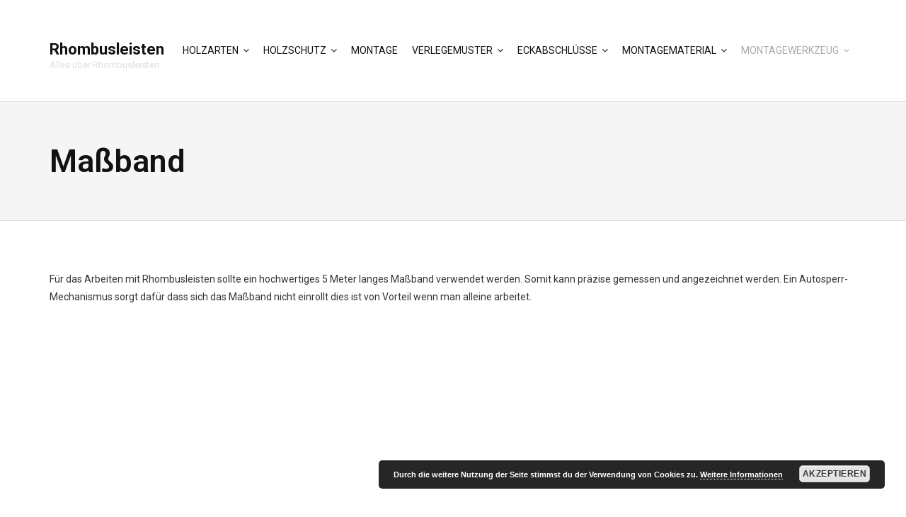

--- FILE ---
content_type: text/html; charset=UTF-8
request_url: https://rhombusleisten-montage.de/index.php/massband/
body_size: 14559
content:
<!DOCTYPE html>

<html dir="ltr" lang="de"
	prefix="og: https://ogp.me/ns#" >
<head>
<meta charset="UTF-8" />
<meta name="viewport" content="width=device-width" />
<link rel="profile" href="//gmpg.org/xfn/11" />
<link rel="pingback" href="https://rhombusleisten-montage.de/xmlrpc.php" />


		<!-- All in One SEO 4.2.3.1 -->
		<meta name="robots" content="max-image-preview:large" />
		<link rel="canonical" href="https://rhombusleisten-montage.de/index.php/massband/" />
		<meta name="generator" content="All in One SEO (AIOSEO) 4.2.3.1 " />
		<meta property="og:locale" content="de_DE" />
		<meta property="og:site_name" content="Rhombusleisten | Alles über Rhombusleisten" />
		<meta property="og:type" content="article" />
		<meta property="og:title" content="Maßband | Rhombusleisten" />
		<meta property="og:url" content="https://rhombusleisten-montage.de/index.php/massband/" />
		<meta property="article:published_time" content="2018-07-25T09:37:35+00:00" />
		<meta property="article:modified_time" content="2019-03-20T15:53:27+00:00" />
		<meta name="twitter:card" content="summary_large_image" />
		<meta name="twitter:title" content="Maßband | Rhombusleisten" />
		<script type="application/ld+json" class="aioseo-schema">
			{"@context":"https:\/\/schema.org","@graph":[{"@type":"WebSite","@id":"https:\/\/rhombusleisten-montage.de\/#website","url":"https:\/\/rhombusleisten-montage.de\/","name":"Rhombusleisten","description":"Alles \u00fcber Rhombusleisten","inLanguage":"de-DE","publisher":{"@id":"https:\/\/rhombusleisten-montage.de\/#organization"}},{"@type":"Organization","@id":"https:\/\/rhombusleisten-montage.de\/#organization","name":"Rhombusleisten","url":"https:\/\/rhombusleisten-montage.de\/"},{"@type":"BreadcrumbList","@id":"https:\/\/rhombusleisten-montage.de\/index.php\/massband\/#breadcrumblist","itemListElement":[{"@type":"ListItem","@id":"https:\/\/rhombusleisten-montage.de\/#listItem","position":1,"item":{"@type":"WebPage","@id":"https:\/\/rhombusleisten-montage.de\/","name":"Home","description":"Alles \u00fcber Rhombusleisten","url":"https:\/\/rhombusleisten-montage.de\/"},"nextItem":"https:\/\/rhombusleisten-montage.de\/index.php\/massband\/#listItem"},{"@type":"ListItem","@id":"https:\/\/rhombusleisten-montage.de\/index.php\/massband\/#listItem","position":2,"item":{"@type":"WebPage","@id":"https:\/\/rhombusleisten-montage.de\/index.php\/massband\/","name":"Ma\u00dfband","url":"https:\/\/rhombusleisten-montage.de\/index.php\/massband\/"},"previousItem":"https:\/\/rhombusleisten-montage.de\/#listItem"}]},{"@type":"WebPage","@id":"https:\/\/rhombusleisten-montage.de\/index.php\/massband\/#webpage","url":"https:\/\/rhombusleisten-montage.de\/index.php\/massband\/","name":"Ma\u00dfband | Rhombusleisten","inLanguage":"de-DE","isPartOf":{"@id":"https:\/\/rhombusleisten-montage.de\/#website"},"breadcrumb":{"@id":"https:\/\/rhombusleisten-montage.de\/index.php\/massband\/#breadcrumblist"},"datePublished":"2018-07-25T09:37:35+00:00","dateModified":"2019-03-20T15:53:27+00:00"}]}
		</script>
		<!-- All in One SEO -->


	<!-- This site is optimized with the Yoast SEO plugin v19.3 - https://yoast.com/wordpress/plugins/seo/ -->
	<title>Maßband | Rhombusleisten</title>
	<link rel="canonical" href="https://rhombusleisten-montage.de/index.php/massband/" />
	<meta property="og:locale" content="de_DE" />
	<meta property="og:type" content="article" />
	<meta property="og:title" content="Maßband - Rhombusleisten" />
	<meta property="og:description" content="Für das Arbeiten mit Rhombusleisten sollte ein hochwertiges 5 Meter langes Maßband verwendet werden. Somit kann präzise gemessen und angezeichnet werden. Ein Autosperr- Mechanismus sorgt dafür dass sich das Maßband nicht einrollt dies ist von Vorteil wenn man alleine arbeitet." />
	<meta property="og:url" content="https://rhombusleisten-montage.de/index.php/massband/" />
	<meta property="og:site_name" content="Rhombusleisten" />
	<meta property="article:modified_time" content="2019-03-20T15:53:27+00:00" />
	<meta name="twitter:card" content="summary_large_image" />
	<script type="application/ld+json" class="yoast-schema-graph">{"@context":"https://schema.org","@graph":[{"@type":"WebSite","@id":"https://rhombusleisten-montage.de/#website","url":"https://rhombusleisten-montage.de/","name":"Rhombusleisten","description":"Alles über Rhombusleisten","potentialAction":[{"@type":"SearchAction","target":{"@type":"EntryPoint","urlTemplate":"https://rhombusleisten-montage.de/?s={search_term_string}"},"query-input":"required name=search_term_string"}],"inLanguage":"de"},{"@type":"WebPage","@id":"https://rhombusleisten-montage.de/index.php/massband/","url":"https://rhombusleisten-montage.de/index.php/massband/","name":"Maßband - Rhombusleisten","isPartOf":{"@id":"https://rhombusleisten-montage.de/#website"},"datePublished":"2018-07-25T09:37:35+00:00","dateModified":"2019-03-20T15:53:27+00:00","breadcrumb":{"@id":"https://rhombusleisten-montage.de/index.php/massband/#breadcrumb"},"inLanguage":"de","potentialAction":[{"@type":"ReadAction","target":["https://rhombusleisten-montage.de/index.php/massband/"]}]},{"@type":"BreadcrumbList","@id":"https://rhombusleisten-montage.de/index.php/massband/#breadcrumb","itemListElement":[{"@type":"ListItem","position":1,"name":"Startseite","item":"https://rhombusleisten-montage.de/"},{"@type":"ListItem","position":2,"name":"Maßband"}]}]}</script>
	<!-- / Yoast SEO plugin. -->


<link rel='dns-prefetch' href='//fonts.googleapis.com' />
<link rel="alternate" type="application/rss+xml" title="Rhombusleisten &raquo; Feed" href="https://rhombusleisten-montage.de/index.php/feed/" />
<link rel="alternate" type="application/rss+xml" title="Rhombusleisten &raquo; Kommentar-Feed" href="https://rhombusleisten-montage.de/index.php/comments/feed/" />
		<!-- This site uses the Google Analytics by MonsterInsights plugin v8.10.0 - Using Analytics tracking - https://www.monsterinsights.com/ -->
							<script
				src="//www.googletagmanager.com/gtag/js?id=UA-86039755-3"  data-cfasync="false" data-wpfc-render="false" type="text/javascript" async></script>
			<script data-cfasync="false" data-wpfc-render="false" type="text/javascript">
				var mi_version = '8.10.0';
				var mi_track_user = true;
				var mi_no_track_reason = '';
				
								var disableStrs = [
															'ga-disable-UA-86039755-3',
									];

				/* Function to detect opted out users */
				function __gtagTrackerIsOptedOut() {
					for (var index = 0; index < disableStrs.length; index++) {
						if (document.cookie.indexOf(disableStrs[index] + '=true') > -1) {
							return true;
						}
					}

					return false;
				}

				/* Disable tracking if the opt-out cookie exists. */
				if (__gtagTrackerIsOptedOut()) {
					for (var index = 0; index < disableStrs.length; index++) {
						window[disableStrs[index]] = true;
					}
				}

				/* Opt-out function */
				function __gtagTrackerOptout() {
					for (var index = 0; index < disableStrs.length; index++) {
						document.cookie = disableStrs[index] + '=true; expires=Thu, 31 Dec 2099 23:59:59 UTC; path=/';
						window[disableStrs[index]] = true;
					}
				}

				if ('undefined' === typeof gaOptout) {
					function gaOptout() {
						__gtagTrackerOptout();
					}
				}
								window.dataLayer = window.dataLayer || [];

				window.MonsterInsightsDualTracker = {
					helpers: {},
					trackers: {},
				};
				if (mi_track_user) {
					function __gtagDataLayer() {
						dataLayer.push(arguments);
					}

					function __gtagTracker(type, name, parameters) {
						if (!parameters) {
							parameters = {};
						}

						if (parameters.send_to) {
							__gtagDataLayer.apply(null, arguments);
							return;
						}

						if (type === 'event') {
							
														parameters.send_to = monsterinsights_frontend.ua;
							__gtagDataLayer(type, name, parameters);
													} else {
							__gtagDataLayer.apply(null, arguments);
						}
					}

					__gtagTracker('js', new Date());
					__gtagTracker('set', {
						'developer_id.dZGIzZG': true,
											});
															__gtagTracker('config', 'UA-86039755-3', {"forceSSL":"true"} );
										window.gtag = __gtagTracker;										(function () {
						/* https://developers.google.com/analytics/devguides/collection/analyticsjs/ */
						/* ga and __gaTracker compatibility shim. */
						var noopfn = function () {
							return null;
						};
						var newtracker = function () {
							return new Tracker();
						};
						var Tracker = function () {
							return null;
						};
						var p = Tracker.prototype;
						p.get = noopfn;
						p.set = noopfn;
						p.send = function () {
							var args = Array.prototype.slice.call(arguments);
							args.unshift('send');
							__gaTracker.apply(null, args);
						};
						var __gaTracker = function () {
							var len = arguments.length;
							if (len === 0) {
								return;
							}
							var f = arguments[len - 1];
							if (typeof f !== 'object' || f === null || typeof f.hitCallback !== 'function') {
								if ('send' === arguments[0]) {
									var hitConverted, hitObject = false, action;
									if ('event' === arguments[1]) {
										if ('undefined' !== typeof arguments[3]) {
											hitObject = {
												'eventAction': arguments[3],
												'eventCategory': arguments[2],
												'eventLabel': arguments[4],
												'value': arguments[5] ? arguments[5] : 1,
											}
										}
									}
									if ('pageview' === arguments[1]) {
										if ('undefined' !== typeof arguments[2]) {
											hitObject = {
												'eventAction': 'page_view',
												'page_path': arguments[2],
											}
										}
									}
									if (typeof arguments[2] === 'object') {
										hitObject = arguments[2];
									}
									if (typeof arguments[5] === 'object') {
										Object.assign(hitObject, arguments[5]);
									}
									if ('undefined' !== typeof arguments[1].hitType) {
										hitObject = arguments[1];
										if ('pageview' === hitObject.hitType) {
											hitObject.eventAction = 'page_view';
										}
									}
									if (hitObject) {
										action = 'timing' === arguments[1].hitType ? 'timing_complete' : hitObject.eventAction;
										hitConverted = mapArgs(hitObject);
										__gtagTracker('event', action, hitConverted);
									}
								}
								return;
							}

							function mapArgs(args) {
								var arg, hit = {};
								var gaMap = {
									'eventCategory': 'event_category',
									'eventAction': 'event_action',
									'eventLabel': 'event_label',
									'eventValue': 'event_value',
									'nonInteraction': 'non_interaction',
									'timingCategory': 'event_category',
									'timingVar': 'name',
									'timingValue': 'value',
									'timingLabel': 'event_label',
									'page': 'page_path',
									'location': 'page_location',
									'title': 'page_title',
								};
								for (arg in args) {
																		if (!(!args.hasOwnProperty(arg) || !gaMap.hasOwnProperty(arg))) {
										hit[gaMap[arg]] = args[arg];
									} else {
										hit[arg] = args[arg];
									}
								}
								return hit;
							}

							try {
								f.hitCallback();
							} catch (ex) {
							}
						};
						__gaTracker.create = newtracker;
						__gaTracker.getByName = newtracker;
						__gaTracker.getAll = function () {
							return [];
						};
						__gaTracker.remove = noopfn;
						__gaTracker.loaded = true;
						window['__gaTracker'] = __gaTracker;
					})();
									} else {
										console.log("");
					(function () {
						function __gtagTracker() {
							return null;
						}

						window['__gtagTracker'] = __gtagTracker;
						window['gtag'] = __gtagTracker;
					})();
									}
			</script>
				<!-- / Google Analytics by MonsterInsights -->
		<script type="text/javascript">
/* <![CDATA[ */
window._wpemojiSettings = {"baseUrl":"https:\/\/s.w.org\/images\/core\/emoji\/14.0.0\/72x72\/","ext":".png","svgUrl":"https:\/\/s.w.org\/images\/core\/emoji\/14.0.0\/svg\/","svgExt":".svg","source":{"concatemoji":"https:\/\/rhombusleisten-montage.de\/wp-includes\/js\/wp-emoji-release.min.js?ver=6.4.7"}};
/*! This file is auto-generated */
!function(i,n){var o,s,e;function c(e){try{var t={supportTests:e,timestamp:(new Date).valueOf()};sessionStorage.setItem(o,JSON.stringify(t))}catch(e){}}function p(e,t,n){e.clearRect(0,0,e.canvas.width,e.canvas.height),e.fillText(t,0,0);var t=new Uint32Array(e.getImageData(0,0,e.canvas.width,e.canvas.height).data),r=(e.clearRect(0,0,e.canvas.width,e.canvas.height),e.fillText(n,0,0),new Uint32Array(e.getImageData(0,0,e.canvas.width,e.canvas.height).data));return t.every(function(e,t){return e===r[t]})}function u(e,t,n){switch(t){case"flag":return n(e,"\ud83c\udff3\ufe0f\u200d\u26a7\ufe0f","\ud83c\udff3\ufe0f\u200b\u26a7\ufe0f")?!1:!n(e,"\ud83c\uddfa\ud83c\uddf3","\ud83c\uddfa\u200b\ud83c\uddf3")&&!n(e,"\ud83c\udff4\udb40\udc67\udb40\udc62\udb40\udc65\udb40\udc6e\udb40\udc67\udb40\udc7f","\ud83c\udff4\u200b\udb40\udc67\u200b\udb40\udc62\u200b\udb40\udc65\u200b\udb40\udc6e\u200b\udb40\udc67\u200b\udb40\udc7f");case"emoji":return!n(e,"\ud83e\udef1\ud83c\udffb\u200d\ud83e\udef2\ud83c\udfff","\ud83e\udef1\ud83c\udffb\u200b\ud83e\udef2\ud83c\udfff")}return!1}function f(e,t,n){var r="undefined"!=typeof WorkerGlobalScope&&self instanceof WorkerGlobalScope?new OffscreenCanvas(300,150):i.createElement("canvas"),a=r.getContext("2d",{willReadFrequently:!0}),o=(a.textBaseline="top",a.font="600 32px Arial",{});return e.forEach(function(e){o[e]=t(a,e,n)}),o}function t(e){var t=i.createElement("script");t.src=e,t.defer=!0,i.head.appendChild(t)}"undefined"!=typeof Promise&&(o="wpEmojiSettingsSupports",s=["flag","emoji"],n.supports={everything:!0,everythingExceptFlag:!0},e=new Promise(function(e){i.addEventListener("DOMContentLoaded",e,{once:!0})}),new Promise(function(t){var n=function(){try{var e=JSON.parse(sessionStorage.getItem(o));if("object"==typeof e&&"number"==typeof e.timestamp&&(new Date).valueOf()<e.timestamp+604800&&"object"==typeof e.supportTests)return e.supportTests}catch(e){}return null}();if(!n){if("undefined"!=typeof Worker&&"undefined"!=typeof OffscreenCanvas&&"undefined"!=typeof URL&&URL.createObjectURL&&"undefined"!=typeof Blob)try{var e="postMessage("+f.toString()+"("+[JSON.stringify(s),u.toString(),p.toString()].join(",")+"));",r=new Blob([e],{type:"text/javascript"}),a=new Worker(URL.createObjectURL(r),{name:"wpTestEmojiSupports"});return void(a.onmessage=function(e){c(n=e.data),a.terminate(),t(n)})}catch(e){}c(n=f(s,u,p))}t(n)}).then(function(e){for(var t in e)n.supports[t]=e[t],n.supports.everything=n.supports.everything&&n.supports[t],"flag"!==t&&(n.supports.everythingExceptFlag=n.supports.everythingExceptFlag&&n.supports[t]);n.supports.everythingExceptFlag=n.supports.everythingExceptFlag&&!n.supports.flag,n.DOMReady=!1,n.readyCallback=function(){n.DOMReady=!0}}).then(function(){return e}).then(function(){var e;n.supports.everything||(n.readyCallback(),(e=n.source||{}).concatemoji?t(e.concatemoji):e.wpemoji&&e.twemoji&&(t(e.twemoji),t(e.wpemoji)))}))}((window,document),window._wpemojiSettings);
/* ]]> */
</script>
<style id='wp-emoji-styles-inline-css' type='text/css'>

	img.wp-smiley, img.emoji {
		display: inline !important;
		border: none !important;
		box-shadow: none !important;
		height: 1em !important;
		width: 1em !important;
		margin: 0 0.07em !important;
		vertical-align: -0.1em !important;
		background: none !important;
		padding: 0 !important;
	}
</style>
<link rel='stylesheet' id='wp-block-library-css' href='https://rhombusleisten-montage.de/wp-includes/css/dist/block-library/style.min.css?ver=6.4.7' type='text/css' media='all' />
<style id='classic-theme-styles-inline-css' type='text/css'>
/*! This file is auto-generated */
.wp-block-button__link{color:#fff;background-color:#32373c;border-radius:9999px;box-shadow:none;text-decoration:none;padding:calc(.667em + 2px) calc(1.333em + 2px);font-size:1.125em}.wp-block-file__button{background:#32373c;color:#fff;text-decoration:none}
</style>
<style id='global-styles-inline-css' type='text/css'>
body{--wp--preset--color--black: #000000;--wp--preset--color--cyan-bluish-gray: #abb8c3;--wp--preset--color--white: #ffffff;--wp--preset--color--pale-pink: #f78da7;--wp--preset--color--vivid-red: #cf2e2e;--wp--preset--color--luminous-vivid-orange: #ff6900;--wp--preset--color--luminous-vivid-amber: #fcb900;--wp--preset--color--light-green-cyan: #7bdcb5;--wp--preset--color--vivid-green-cyan: #00d084;--wp--preset--color--pale-cyan-blue: #8ed1fc;--wp--preset--color--vivid-cyan-blue: #0693e3;--wp--preset--color--vivid-purple: #9b51e0;--wp--preset--gradient--vivid-cyan-blue-to-vivid-purple: linear-gradient(135deg,rgba(6,147,227,1) 0%,rgb(155,81,224) 100%);--wp--preset--gradient--light-green-cyan-to-vivid-green-cyan: linear-gradient(135deg,rgb(122,220,180) 0%,rgb(0,208,130) 100%);--wp--preset--gradient--luminous-vivid-amber-to-luminous-vivid-orange: linear-gradient(135deg,rgba(252,185,0,1) 0%,rgba(255,105,0,1) 100%);--wp--preset--gradient--luminous-vivid-orange-to-vivid-red: linear-gradient(135deg,rgba(255,105,0,1) 0%,rgb(207,46,46) 100%);--wp--preset--gradient--very-light-gray-to-cyan-bluish-gray: linear-gradient(135deg,rgb(238,238,238) 0%,rgb(169,184,195) 100%);--wp--preset--gradient--cool-to-warm-spectrum: linear-gradient(135deg,rgb(74,234,220) 0%,rgb(151,120,209) 20%,rgb(207,42,186) 40%,rgb(238,44,130) 60%,rgb(251,105,98) 80%,rgb(254,248,76) 100%);--wp--preset--gradient--blush-light-purple: linear-gradient(135deg,rgb(255,206,236) 0%,rgb(152,150,240) 100%);--wp--preset--gradient--blush-bordeaux: linear-gradient(135deg,rgb(254,205,165) 0%,rgb(254,45,45) 50%,rgb(107,0,62) 100%);--wp--preset--gradient--luminous-dusk: linear-gradient(135deg,rgb(255,203,112) 0%,rgb(199,81,192) 50%,rgb(65,88,208) 100%);--wp--preset--gradient--pale-ocean: linear-gradient(135deg,rgb(255,245,203) 0%,rgb(182,227,212) 50%,rgb(51,167,181) 100%);--wp--preset--gradient--electric-grass: linear-gradient(135deg,rgb(202,248,128) 0%,rgb(113,206,126) 100%);--wp--preset--gradient--midnight: linear-gradient(135deg,rgb(2,3,129) 0%,rgb(40,116,252) 100%);--wp--preset--font-size--small: 13px;--wp--preset--font-size--medium: 20px;--wp--preset--font-size--large: 36px;--wp--preset--font-size--x-large: 42px;--wp--preset--spacing--20: 0.44rem;--wp--preset--spacing--30: 0.67rem;--wp--preset--spacing--40: 1rem;--wp--preset--spacing--50: 1.5rem;--wp--preset--spacing--60: 2.25rem;--wp--preset--spacing--70: 3.38rem;--wp--preset--spacing--80: 5.06rem;--wp--preset--shadow--natural: 6px 6px 9px rgba(0, 0, 0, 0.2);--wp--preset--shadow--deep: 12px 12px 50px rgba(0, 0, 0, 0.4);--wp--preset--shadow--sharp: 6px 6px 0px rgba(0, 0, 0, 0.2);--wp--preset--shadow--outlined: 6px 6px 0px -3px rgba(255, 255, 255, 1), 6px 6px rgba(0, 0, 0, 1);--wp--preset--shadow--crisp: 6px 6px 0px rgba(0, 0, 0, 1);}:where(.is-layout-flex){gap: 0.5em;}:where(.is-layout-grid){gap: 0.5em;}body .is-layout-flow > .alignleft{float: left;margin-inline-start: 0;margin-inline-end: 2em;}body .is-layout-flow > .alignright{float: right;margin-inline-start: 2em;margin-inline-end: 0;}body .is-layout-flow > .aligncenter{margin-left: auto !important;margin-right: auto !important;}body .is-layout-constrained > .alignleft{float: left;margin-inline-start: 0;margin-inline-end: 2em;}body .is-layout-constrained > .alignright{float: right;margin-inline-start: 2em;margin-inline-end: 0;}body .is-layout-constrained > .aligncenter{margin-left: auto !important;margin-right: auto !important;}body .is-layout-constrained > :where(:not(.alignleft):not(.alignright):not(.alignfull)){max-width: var(--wp--style--global--content-size);margin-left: auto !important;margin-right: auto !important;}body .is-layout-constrained > .alignwide{max-width: var(--wp--style--global--wide-size);}body .is-layout-flex{display: flex;}body .is-layout-flex{flex-wrap: wrap;align-items: center;}body .is-layout-flex > *{margin: 0;}body .is-layout-grid{display: grid;}body .is-layout-grid > *{margin: 0;}:where(.wp-block-columns.is-layout-flex){gap: 2em;}:where(.wp-block-columns.is-layout-grid){gap: 2em;}:where(.wp-block-post-template.is-layout-flex){gap: 1.25em;}:where(.wp-block-post-template.is-layout-grid){gap: 1.25em;}.has-black-color{color: var(--wp--preset--color--black) !important;}.has-cyan-bluish-gray-color{color: var(--wp--preset--color--cyan-bluish-gray) !important;}.has-white-color{color: var(--wp--preset--color--white) !important;}.has-pale-pink-color{color: var(--wp--preset--color--pale-pink) !important;}.has-vivid-red-color{color: var(--wp--preset--color--vivid-red) !important;}.has-luminous-vivid-orange-color{color: var(--wp--preset--color--luminous-vivid-orange) !important;}.has-luminous-vivid-amber-color{color: var(--wp--preset--color--luminous-vivid-amber) !important;}.has-light-green-cyan-color{color: var(--wp--preset--color--light-green-cyan) !important;}.has-vivid-green-cyan-color{color: var(--wp--preset--color--vivid-green-cyan) !important;}.has-pale-cyan-blue-color{color: var(--wp--preset--color--pale-cyan-blue) !important;}.has-vivid-cyan-blue-color{color: var(--wp--preset--color--vivid-cyan-blue) !important;}.has-vivid-purple-color{color: var(--wp--preset--color--vivid-purple) !important;}.has-black-background-color{background-color: var(--wp--preset--color--black) !important;}.has-cyan-bluish-gray-background-color{background-color: var(--wp--preset--color--cyan-bluish-gray) !important;}.has-white-background-color{background-color: var(--wp--preset--color--white) !important;}.has-pale-pink-background-color{background-color: var(--wp--preset--color--pale-pink) !important;}.has-vivid-red-background-color{background-color: var(--wp--preset--color--vivid-red) !important;}.has-luminous-vivid-orange-background-color{background-color: var(--wp--preset--color--luminous-vivid-orange) !important;}.has-luminous-vivid-amber-background-color{background-color: var(--wp--preset--color--luminous-vivid-amber) !important;}.has-light-green-cyan-background-color{background-color: var(--wp--preset--color--light-green-cyan) !important;}.has-vivid-green-cyan-background-color{background-color: var(--wp--preset--color--vivid-green-cyan) !important;}.has-pale-cyan-blue-background-color{background-color: var(--wp--preset--color--pale-cyan-blue) !important;}.has-vivid-cyan-blue-background-color{background-color: var(--wp--preset--color--vivid-cyan-blue) !important;}.has-vivid-purple-background-color{background-color: var(--wp--preset--color--vivid-purple) !important;}.has-black-border-color{border-color: var(--wp--preset--color--black) !important;}.has-cyan-bluish-gray-border-color{border-color: var(--wp--preset--color--cyan-bluish-gray) !important;}.has-white-border-color{border-color: var(--wp--preset--color--white) !important;}.has-pale-pink-border-color{border-color: var(--wp--preset--color--pale-pink) !important;}.has-vivid-red-border-color{border-color: var(--wp--preset--color--vivid-red) !important;}.has-luminous-vivid-orange-border-color{border-color: var(--wp--preset--color--luminous-vivid-orange) !important;}.has-luminous-vivid-amber-border-color{border-color: var(--wp--preset--color--luminous-vivid-amber) !important;}.has-light-green-cyan-border-color{border-color: var(--wp--preset--color--light-green-cyan) !important;}.has-vivid-green-cyan-border-color{border-color: var(--wp--preset--color--vivid-green-cyan) !important;}.has-pale-cyan-blue-border-color{border-color: var(--wp--preset--color--pale-cyan-blue) !important;}.has-vivid-cyan-blue-border-color{border-color: var(--wp--preset--color--vivid-cyan-blue) !important;}.has-vivid-purple-border-color{border-color: var(--wp--preset--color--vivid-purple) !important;}.has-vivid-cyan-blue-to-vivid-purple-gradient-background{background: var(--wp--preset--gradient--vivid-cyan-blue-to-vivid-purple) !important;}.has-light-green-cyan-to-vivid-green-cyan-gradient-background{background: var(--wp--preset--gradient--light-green-cyan-to-vivid-green-cyan) !important;}.has-luminous-vivid-amber-to-luminous-vivid-orange-gradient-background{background: var(--wp--preset--gradient--luminous-vivid-amber-to-luminous-vivid-orange) !important;}.has-luminous-vivid-orange-to-vivid-red-gradient-background{background: var(--wp--preset--gradient--luminous-vivid-orange-to-vivid-red) !important;}.has-very-light-gray-to-cyan-bluish-gray-gradient-background{background: var(--wp--preset--gradient--very-light-gray-to-cyan-bluish-gray) !important;}.has-cool-to-warm-spectrum-gradient-background{background: var(--wp--preset--gradient--cool-to-warm-spectrum) !important;}.has-blush-light-purple-gradient-background{background: var(--wp--preset--gradient--blush-light-purple) !important;}.has-blush-bordeaux-gradient-background{background: var(--wp--preset--gradient--blush-bordeaux) !important;}.has-luminous-dusk-gradient-background{background: var(--wp--preset--gradient--luminous-dusk) !important;}.has-pale-ocean-gradient-background{background: var(--wp--preset--gradient--pale-ocean) !important;}.has-electric-grass-gradient-background{background: var(--wp--preset--gradient--electric-grass) !important;}.has-midnight-gradient-background{background: var(--wp--preset--gradient--midnight) !important;}.has-small-font-size{font-size: var(--wp--preset--font-size--small) !important;}.has-medium-font-size{font-size: var(--wp--preset--font-size--medium) !important;}.has-large-font-size{font-size: var(--wp--preset--font-size--large) !important;}.has-x-large-font-size{font-size: var(--wp--preset--font-size--x-large) !important;}
.wp-block-navigation a:where(:not(.wp-element-button)){color: inherit;}
:where(.wp-block-post-template.is-layout-flex){gap: 1.25em;}:where(.wp-block-post-template.is-layout-grid){gap: 1.25em;}
:where(.wp-block-columns.is-layout-flex){gap: 2em;}:where(.wp-block-columns.is-layout-grid){gap: 2em;}
.wp-block-pullquote{font-size: 1.5em;line-height: 1.6;}
</style>
<link rel='stylesheet' id='rs-plugin-settings-css' href='https://rhombusleisten-montage.de/wp-content/plugins/revslider/public/assets/css/settings.css?ver=5.4.8' type='text/css' media='all' />
<style id='rs-plugin-settings-inline-css' type='text/css'>
#rs-demo-id {}
</style>
<link rel='stylesheet' id='siteorigin-panels-front-css' href='https://rhombusleisten-montage.de/wp-content/plugins/siteorigin-panels/css/front-flex.min.css?ver=2.16.17' type='text/css' media='all' />
<link rel='stylesheet' id='thinkup-bootstrap-css' href='https://rhombusleisten-montage.de/wp-content/themes/ryan/lib/extentions/bootstrap/css/bootstrap.min.css?ver=2.3.2' type='text/css' media='all' />
<link rel='stylesheet' id='thinkup-style-css' href='https://rhombusleisten-montage.de/wp-content/themes/ryan/style.css?ver=6.4.7' type='text/css' media='all' />
<link rel='stylesheet' id='ryan-thinkup-style-business-css' href='https://rhombusleisten-montage.de/wp-content/themes/ryan-business/style.css?ver=1.0.9' type='text/css' media='all' />
<link rel='stylesheet' id='thinkup-google-fonts-css' href='//fonts.googleapis.com/css?family=Roboto%3A300%2C400%2C600%2C700%7CRoboto+Condensed%3A300%2C400%2C600%2C700&#038;subset=latin%2Clatin-ext' type='text/css' media='all' />
<link rel='stylesheet' id='prettyPhoto-css' href='https://rhombusleisten-montage.de/wp-content/themes/ryan/lib/extentions/prettyPhoto/css/prettyPhoto.css?ver=3.1.6' type='text/css' media='all' />
<link rel='stylesheet' id='dashicons-css' href='https://rhombusleisten-montage.de/wp-includes/css/dashicons.min.css?ver=6.4.7' type='text/css' media='all' />
<link rel='stylesheet' id='font-awesome-css' href='https://rhombusleisten-montage.de/wp-content/themes/ryan/lib/extentions/font-awesome/css/font-awesome.min.css?ver=4.7.0' type='text/css' media='all' />
<link rel='stylesheet' id='thinkup-shortcodes-css' href='https://rhombusleisten-montage.de/wp-content/themes/ryan/styles/style-shortcodes.css?ver=1.5.0' type='text/css' media='all' />
<link rel='stylesheet' id='thinkup-responsive-css' href='https://rhombusleisten-montage.de/wp-content/themes/ryan/styles/style-responsive.css?ver=1.5.0' type='text/css' media='all' />
<script type="text/javascript" src="https://rhombusleisten-montage.de/wp-content/plugins/google-analytics-for-wordpress/assets/js/frontend-gtag.min.js?ver=8.10.0" id="monsterinsights-frontend-script-js"></script>
<script data-cfasync="false" data-wpfc-render="false" type="text/javascript" id='monsterinsights-frontend-script-js-extra'>/* <![CDATA[ */
var monsterinsights_frontend = {"js_events_tracking":"true","download_extensions":"doc,pdf,ppt,zip,xls,docx,pptx,xlsx","inbound_paths":"[]","home_url":"https:\/\/rhombusleisten-montage.de","hash_tracking":"false","ua":"UA-86039755-3","v4_id":""};/* ]]> */
</script>
<script type="text/javascript" src="https://rhombusleisten-montage.de/wp-includes/js/jquery/jquery.min.js?ver=3.7.1" id="jquery-core-js"></script>
<script type="text/javascript" src="https://rhombusleisten-montage.de/wp-includes/js/jquery/jquery-migrate.min.js?ver=3.4.1" id="jquery-migrate-js"></script>
<script type="text/javascript" src="https://rhombusleisten-montage.de/wp-content/plugins/revslider/public/assets/js/jquery.themepunch.tools.min.js?ver=5.4.8" id="tp-tools-js"></script>
<script type="text/javascript" src="https://rhombusleisten-montage.de/wp-content/plugins/revslider/public/assets/js/jquery.themepunch.revolution.min.js?ver=5.4.8" id="revmin-js"></script>
<link rel="https://api.w.org/" href="https://rhombusleisten-montage.de/index.php/wp-json/" /><link rel="alternate" type="application/json" href="https://rhombusleisten-montage.de/index.php/wp-json/wp/v2/pages/848" /><link rel="EditURI" type="application/rsd+xml" title="RSD" href="https://rhombusleisten-montage.de/xmlrpc.php?rsd" />
<meta name="generator" content="WordPress 6.4.7" />
<link rel='shortlink' href='https://rhombusleisten-montage.de/?p=848' />
<link rel="alternate" type="application/json+oembed" href="https://rhombusleisten-montage.de/index.php/wp-json/oembed/1.0/embed?url=https%3A%2F%2Frhombusleisten-montage.de%2Findex.php%2Fmassband%2F" />
<link rel="alternate" type="text/xml+oembed" href="https://rhombusleisten-montage.de/index.php/wp-json/oembed/1.0/embed?url=https%3A%2F%2Frhombusleisten-montage.de%2Findex.php%2Fmassband%2F&#038;format=xml" />
        <script type="text/javascript">
            (function () {
                window.lsow_fs = {can_use_premium_code: false};
            })();
        </script>
        <style type="text/css">.recentcomments a{display:inline !important;padding:0 !important;margin:0 !important;}</style><!-- All in one Favicon 4.7 --><link rel="icon" href="https://rhombusleisten-montage.de/wp-content/uploads/2018/07/favicon.png" type="image/png"/>
<meta name="generator" content="Powered by Slider Revolution 5.4.8 - responsive, Mobile-Friendly Slider Plugin for WordPress with comfortable drag and drop interface." />
                <style type="text/css" media="all"
                       id="siteorigin-panels-layouts-head">/* Layout 848 */ #pgc-848-0-0 , #pgc-848-1-0 { width:100%;width:calc(100% - ( 0 * 30px ) ) } #pg-848-0 , #pl-848 .so-panel { margin-bottom:30px } #pl-848 .so-panel:last-of-type { margin-bottom:0px } #pg-848-0> .panel-row-style { padding:70px 0px 0px 0px } #pg-848-0.panel-has-style > .panel-row-style, #pg-848-0.panel-no-style , #pg-848-1.panel-has-style > .panel-row-style, #pg-848-1.panel-no-style { -webkit-align-items:flex-start;align-items:flex-start } @media (max-width:780px){ #pg-848-0.panel-no-style, #pg-848-0.panel-has-style > .panel-row-style, #pg-848-0 , #pg-848-1.panel-no-style, #pg-848-1.panel-has-style > .panel-row-style, #pg-848-1 { -webkit-flex-direction:column;-ms-flex-direction:column;flex-direction:column } #pg-848-0 > .panel-grid-cell , #pg-848-0 > .panel-row-style > .panel-grid-cell , #pg-848-1 > .panel-grid-cell , #pg-848-1 > .panel-row-style > .panel-grid-cell { width:100%;margin-right:0 } #pl-848 .panel-grid-cell { padding:0 } #pl-848 .panel-grid .panel-grid-cell-empty { display:none } #pl-848 .panel-grid .panel-grid-cell-mobile-last { margin-bottom:0px }  } </style><link rel="icon" href="https://rhombusleisten-montage.de/wp-content/uploads/2018/07/favicon-1.png" sizes="32x32" />
<link rel="icon" href="https://rhombusleisten-montage.de/wp-content/uploads/2018/07/favicon-1.png" sizes="192x192" />
<link rel="apple-touch-icon" href="https://rhombusleisten-montage.de/wp-content/uploads/2018/07/favicon-1.png" />
<meta name="msapplication-TileImage" content="https://rhombusleisten-montage.de/wp-content/uploads/2018/07/favicon-1.png" />
<script type="text/javascript">function setREVStartSize(e){									
						try{ e.c=jQuery(e.c);var i=jQuery(window).width(),t=9999,r=0,n=0,l=0,f=0,s=0,h=0;
							if(e.responsiveLevels&&(jQuery.each(e.responsiveLevels,function(e,f){f>i&&(t=r=f,l=e),i>f&&f>r&&(r=f,n=e)}),t>r&&(l=n)),f=e.gridheight[l]||e.gridheight[0]||e.gridheight,s=e.gridwidth[l]||e.gridwidth[0]||e.gridwidth,h=i/s,h=h>1?1:h,f=Math.round(h*f),"fullscreen"==e.sliderLayout){var u=(e.c.width(),jQuery(window).height());if(void 0!=e.fullScreenOffsetContainer){var c=e.fullScreenOffsetContainer.split(",");if (c) jQuery.each(c,function(e,i){u=jQuery(i).length>0?u-jQuery(i).outerHeight(!0):u}),e.fullScreenOffset.split("%").length>1&&void 0!=e.fullScreenOffset&&e.fullScreenOffset.length>0?u-=jQuery(window).height()*parseInt(e.fullScreenOffset,0)/100:void 0!=e.fullScreenOffset&&e.fullScreenOffset.length>0&&(u-=parseInt(e.fullScreenOffset,0))}f=u}else void 0!=e.minHeight&&f<e.minHeight&&(f=e.minHeight);e.c.closest(".rev_slider_wrapper").css({height:f})					
						}catch(d){console.log("Failure at Presize of Slider:"+d)}						
					};</script>
		<style type="text/css" id="wp-custom-css">
			#content {
	padding: 0px 10px 30px !important;
}

#sub-footer {
	display: none;
}

.lsow-button {
	background-color: #af7215 !important;
}

.lsow-plan-details {
	display: none;
}

.lsow-pricing-table .lsow-top-header {
	background-color: #f2f2f2;
}

.lsow-pricing-table .lsow-plan-header {
	background-color: #f2f2f2;
}

.lsow-pricing-table .lsow-top-header h3 {
	color: #af7215;
}

.lsow-pricing-table .lsow-plan-price .lsow-text {
	background: #bebaba;
}

#header .header-links > ul > li a, #header-sticky .header-links > ul > li a {
	padding: 59px 10px;
}

#header, #header-sticky {
	font-size: 14px;
}

.textwidget {
	margin: unset !important;
}

/*.n2-ss-slider-1 {
	height: 85vh !important;
}*/		</style>
		<style type="text/css" id="wpwox_add_responsive_css">/*-----CSS FROM PLUGIN-----*//*Add Custom CSS Here*//*-----CUSTOM CSS ENDS HERE-----*//*Responsive css starts here*//*-----START OF BREAKPOINT-----*/@media only screen and (min-width: 1080px){}/*-----END OF BREAKPOINT-----*//*-----START OF BREAKPOINT-----*/@media only screen and ( min-width: 980px ) and ( max-width: 1080px ){}/*-----END OF BREAKPOINT-----*//*-----START OF BREAKPOINT-----*/@media only screen and ( min-width: 767px ) and ( max-width: 980px ) {}/*-----END OF BREAKPOINT-----*//*-----START OF BREAKPOINT-----*/@media only screen and ( min-width: 480px ) and ( max-width: 767px ) {}/*-----END OF BREAKPOINT-----*//*-----START OF BREAKPOINT-----*/@media only screen and ( max-width: 480px ) {}/*-----END OF BREAKPOINT-----*//*-----START OF BREAKPOINT-----*/@media only screen and (max-width:767px ){.site-description { display: none; }}/*-----END OF BREAKPOINT-----*/</style></head>

<body class="page-template-default page page-id-848 siteorigin-panels siteorigin-panels-before-js layout-sidebar-none layout-responsive pre-header-style1 header-style1">
<div id="body-core" class="hfeed site">

	<header>
	<div id="site-header">

			
		<div id="pre-header">
		<div class="wrap-safari">
		<div id="pre-header-core" class="main-navigation">
  
			
			
			
		</div>
		</div>
		</div>
		<!-- #pre-header -->

		<div id="header">
		<div id="header-core">

			<div id="logo">
			<a rel="home" href="https://rhombusleisten-montage.de/"><h1 rel="home" class="site-title" title="Rhombusleisten">Rhombusleisten</h1><h2 class="site-description" title="Alles über Rhombusleisten">Alles über Rhombusleisten</h2></a>			</div>

			<div id="header-links" class="main-navigation">
			<div id="header-links-inner" class="header-links">

				<ul id="menu-hauptmenue" class="menu"><li id="menu-item-147" class="menu-item menu-item-type-post_type menu-item-object-page menu-item-has-children"><a href="https://rhombusleisten-montage.de/index.php/holzarten/"><span>Holzarten</span></a>
<ul class="sub-menu">
	<li id="menu-item-330" class="menu-item menu-item-type-post_type menu-item-object-page"><a href="https://rhombusleisten-montage.de/index.php/fichte/">Fichte</a></li>
	<li id="menu-item-326" class="menu-item menu-item-type-post_type menu-item-object-page"><a href="https://rhombusleisten-montage.de/index.php/tanne/">Tanne</a></li>
	<li id="menu-item-329" class="menu-item menu-item-type-post_type menu-item-object-page"><a href="https://rhombusleisten-montage.de/index.php/kiefer/">Kiefer</a></li>
	<li id="menu-item-332" class="menu-item menu-item-type-post_type menu-item-object-page"><a href="https://rhombusleisten-montage.de/index.php/douglasie/">Douglasie</a></li>
	<li id="menu-item-328" class="menu-item menu-item-type-post_type menu-item-object-page"><a href="https://rhombusleisten-montage.de/index.php/laerche/">Lärche</a></li>
	<li id="menu-item-331" class="menu-item menu-item-type-post_type menu-item-object-page"><a href="https://rhombusleisten-montage.de/index.php/eiche/">Eiche</a></li>
	<li id="menu-item-327" class="menu-item menu-item-type-post_type menu-item-object-page"><a href="https://rhombusleisten-montage.de/index.php/robinie/">Robinie</a></li>
</ul>
</li>
<li id="menu-item-146" class="menu-item menu-item-type-post_type menu-item-object-page menu-item-has-children"><a href="https://rhombusleisten-montage.de/index.php/holzschutz/"><span>Holzschutz</span></a>
<ul class="sub-menu">
	<li id="menu-item-237" class="menu-item menu-item-type-post_type menu-item-object-page"><a href="https://rhombusleisten-montage.de/index.php/konstruktiver-holzschutz/">Konstruktiver Holzschutz</a></li>
	<li id="menu-item-236" class="menu-item menu-item-type-post_type menu-item-object-page"><a href="https://rhombusleisten-montage.de/index.php/lackieren/">Lackieren</a></li>
	<li id="menu-item-664" class="menu-item menu-item-type-post_type menu-item-object-page"><a href="https://rhombusleisten-montage.de/index.php/lasieren/">Lasieren</a></li>
	<li id="menu-item-235" class="menu-item menu-item-type-post_type menu-item-object-page"><a href="https://rhombusleisten-montage.de/index.php/naturbelassen/">Naturbelassen</a></li>
	<li id="menu-item-680" class="menu-item menu-item-type-post_type menu-item-object-page"><a href="https://rhombusleisten-montage.de/index.php/oelen/">Ölen</a></li>
	<li id="menu-item-234" class="menu-item menu-item-type-post_type menu-item-object-page"><a href="https://rhombusleisten-montage.de/index.php/verkohlen/">Verkohlen</a></li>
	<li id="menu-item-233" class="menu-item menu-item-type-post_type menu-item-object-page"><a href="https://rhombusleisten-montage.de/index.php/vorbehandelte-leisten/">Vorbehandelte Leisten</a></li>
</ul>
</li>
<li id="menu-item-144" class="menu-item menu-item-type-post_type menu-item-object-page"><a href="https://rhombusleisten-montage.de/index.php/montage/"><span>Montage</span></a></li>
<li id="menu-item-145" class="menu-item menu-item-type-post_type menu-item-object-page menu-item-has-children"><a href="https://rhombusleisten-montage.de/index.php/verlegemuster/"><span>Verlegemuster</span></a>
<ul class="sub-menu">
	<li id="menu-item-714" class="menu-item menu-item-type-post_type menu-item-object-page"><a href="https://rhombusleisten-montage.de/index.php/englischer-versatz/">Englischer Versatz</a></li>
	<li id="menu-item-721" class="menu-item menu-item-type-post_type menu-item-object-page"><a href="https://rhombusleisten-montage.de/index.php/fortlaufender-versatz/">Fortlaufender Versatz</a></li>
	<li id="menu-item-735" class="menu-item menu-item-type-post_type menu-item-object-page"><a href="https://rhombusleisten-montage.de/index.php/kein-versaatz-ganze-laengen/">Kein Versatz (ganze Längen)</a></li>
	<li id="menu-item-739" class="menu-item menu-item-type-post_type menu-item-object-page"><a href="https://rhombusleisten-montage.de/index.php/parallel-versatz/">Parallel Versatz</a></li>
	<li id="menu-item-758" class="menu-item menu-item-type-post_type menu-item-object-page"><a href="https://rhombusleisten-montage.de/index.php/wilder-versatz-fallende-laengen/">Wilder Versatz (fallende Längen)</a></li>
</ul>
</li>
<li id="menu-item-947" class="menu-item menu-item-type-post_type menu-item-object-page menu-item-has-children"><a href="https://rhombusleisten-montage.de/index.php/eckabschluesse/"><span>Eckabschlüsse</span></a>
<ul class="sub-menu">
	<li id="menu-item-946" class="menu-item menu-item-type-post_type menu-item-object-page"><a href="https://rhombusleisten-montage.de/index.php/auf-gaehrung/">Auf Gehrung</a></li>
	<li id="menu-item-945" class="menu-item menu-item-type-post_type menu-item-object-page"><a href="https://rhombusleisten-montage.de/index.php/auf-stoss/">Auf Stoß</a></li>
	<li id="menu-item-944" class="menu-item menu-item-type-post_type menu-item-object-page"><a href="https://rhombusleisten-montage.de/index.php/eckprofil/">Eckprofil</a></li>
	<li id="menu-item-943" class="menu-item menu-item-type-post_type menu-item-object-page"><a href="https://rhombusleisten-montage.de/index.php/vertikaler-abschluss/">Vertikaler Abschluss</a></li>
</ul>
</li>
<li id="menu-item-143" class="menu-item menu-item-type-post_type menu-item-object-page menu-item-has-children"><a href="https://rhombusleisten-montage.de/index.php/montagematerial/"><span>Montagematerial</span></a>
<ul class="sub-menu">
	<li id="menu-item-445" class="menu-item menu-item-type-post_type menu-item-object-page"><a href="https://rhombusleisten-montage.de/index.php/klebeband/">Klebeband</a></li>
	<li id="menu-item-444" class="menu-item menu-item-type-post_type menu-item-object-page"><a href="https://rhombusleisten-montage.de/index.php/konterlattung/">Konterlattung</a></li>
	<li id="menu-item-443" class="menu-item menu-item-type-post_type menu-item-object-page"><a href="https://rhombusleisten-montage.de/index.php/rhombusleisten/">Rhombusleisten</a></li>
	<li id="menu-item-442" class="menu-item menu-item-type-post_type menu-item-object-page"><a href="https://rhombusleisten-montage.de/index.php/schrauben/">Schrauben</a></li>
	<li id="menu-item-441" class="menu-item menu-item-type-post_type menu-item-object-page"><a href="https://rhombusleisten-montage.de/index.php/unterlegplatten-aus-kunststoff/">Unterlegplatten aus Kunststoff</a></li>
	<li id="menu-item-440" class="menu-item menu-item-type-post_type menu-item-object-page"><a href="https://rhombusleisten-montage.de/index.php/unterspannbahn/">Unterspannbahn</a></li>
</ul>
</li>
<li id="menu-item-858" class="menu-item menu-item-type-post_type menu-item-object-page current-menu-ancestor current-menu-parent current_page_parent current_page_ancestor menu-item-has-children"><a href="https://rhombusleisten-montage.de/index.php/montagewerkzeug/"><span>Montagewerkzeug</span></a>
<ul class="sub-menu">
	<li id="menu-item-859" class="menu-item menu-item-type-post_type menu-item-object-page"><a href="https://rhombusleisten-montage.de/index.php/wasserwaage/">Wasserwaage</a></li>
	<li id="menu-item-860" class="menu-item menu-item-type-post_type menu-item-object-page"><a href="https://rhombusleisten-montage.de/index.php/tacker/">Tacker</a></li>
	<li id="menu-item-861" class="menu-item menu-item-type-post_type menu-item-object-page"><a href="https://rhombusleisten-montage.de/index.php/schraubzwingen/">Schraubzwingen</a></li>
	<li id="menu-item-862" class="menu-item menu-item-type-post_type menu-item-object-page"><a href="https://rhombusleisten-montage.de/index.php/schneidwerkzeug/">Schneidwerkzeug</a></li>
	<li id="menu-item-863" class="menu-item menu-item-type-post_type menu-item-object-page current-menu-item page_item page-item-848 current_page_item"><a href="https://rhombusleisten-montage.de/index.php/massband/">Maßband</a></li>
	<li id="menu-item-864" class="menu-item menu-item-type-post_type menu-item-object-page"><a href="https://rhombusleisten-montage.de/index.php/makierstift/">Markierstift</a></li>
	<li id="menu-item-865" class="menu-item menu-item-type-post_type menu-item-object-page"><a href="https://rhombusleisten-montage.de/index.php/kappsaege/">Kappsäge</a></li>
	<li id="menu-item-866" class="menu-item menu-item-type-post_type menu-item-object-page"><a href="https://rhombusleisten-montage.de/index.php/bohrer/">Bohrer</a></li>
	<li id="menu-item-867" class="menu-item menu-item-type-post_type menu-item-object-page"><a href="https://rhombusleisten-montage.de/index.php/biteinsatz/">Biteinsatz</a></li>
	<li id="menu-item-868" class="menu-item menu-item-type-post_type menu-item-object-page"><a href="https://rhombusleisten-montage.de/index.php/anschlaglatte/">Anschlaglatte</a></li>
	<li id="menu-item-869" class="menu-item menu-item-type-post_type menu-item-object-page"><a href="https://rhombusleisten-montage.de/index.php/akkuschrauber/">Akkuschrauber</a></li>
	<li id="menu-item-870" class="menu-item menu-item-type-post_type menu-item-object-page"><a href="https://rhombusleisten-montage.de/index.php/abstandsleisten/">Abstandsleisten</a></li>
</ul>
</li>
</ul>				
				
			</div>
			</div>
			<!-- #header-links .main-navigation -->
 	
			<div id="header-nav"><a class="btn-navbar collapsed" data-toggle="collapse" data-target=".nav-collapse" tabindex="0"><span class="icon-bar"></span><span class="icon-bar"></span><span class="icon-bar"></span></a></div>
		</div>
		</div>
		<!-- #header -->

		<div id="header-responsive"><div id="header-responsive-inner" class="responsive-links nav-collapse collapse"><ul id="menu-hauptmenue-1" class=""><li id="res-menu-item-147" class="menu-item menu-item-type-post_type menu-item-object-page menu-item-has-children"><a href="https://rhombusleisten-montage.de/index.php/holzarten/"><span>Holzarten</span></a>
<ul class="sub-menu">
	<li id="res-menu-item-330" class="menu-item menu-item-type-post_type menu-item-object-page"><a href="https://rhombusleisten-montage.de/index.php/fichte/">&#45; Fichte</a></li>
	<li id="res-menu-item-326" class="menu-item menu-item-type-post_type menu-item-object-page"><a href="https://rhombusleisten-montage.de/index.php/tanne/">&#45; Tanne</a></li>
	<li id="res-menu-item-329" class="menu-item menu-item-type-post_type menu-item-object-page"><a href="https://rhombusleisten-montage.de/index.php/kiefer/">&#45; Kiefer</a></li>
	<li id="res-menu-item-332" class="menu-item menu-item-type-post_type menu-item-object-page"><a href="https://rhombusleisten-montage.de/index.php/douglasie/">&#45; Douglasie</a></li>
	<li id="res-menu-item-328" class="menu-item menu-item-type-post_type menu-item-object-page"><a href="https://rhombusleisten-montage.de/index.php/laerche/">&#45; Lärche</a></li>
	<li id="res-menu-item-331" class="menu-item menu-item-type-post_type menu-item-object-page"><a href="https://rhombusleisten-montage.de/index.php/eiche/">&#45; Eiche</a></li>
	<li id="res-menu-item-327" class="menu-item menu-item-type-post_type menu-item-object-page"><a href="https://rhombusleisten-montage.de/index.php/robinie/">&#45; Robinie</a></li>
</ul>
</li>
<li id="res-menu-item-146" class="menu-item menu-item-type-post_type menu-item-object-page menu-item-has-children"><a href="https://rhombusleisten-montage.de/index.php/holzschutz/"><span>Holzschutz</span></a>
<ul class="sub-menu">
	<li id="res-menu-item-237" class="menu-item menu-item-type-post_type menu-item-object-page"><a href="https://rhombusleisten-montage.de/index.php/konstruktiver-holzschutz/">&#45; Konstruktiver Holzschutz</a></li>
	<li id="res-menu-item-236" class="menu-item menu-item-type-post_type menu-item-object-page"><a href="https://rhombusleisten-montage.de/index.php/lackieren/">&#45; Lackieren</a></li>
	<li id="res-menu-item-664" class="menu-item menu-item-type-post_type menu-item-object-page"><a href="https://rhombusleisten-montage.de/index.php/lasieren/">&#45; Lasieren</a></li>
	<li id="res-menu-item-235" class="menu-item menu-item-type-post_type menu-item-object-page"><a href="https://rhombusleisten-montage.de/index.php/naturbelassen/">&#45; Naturbelassen</a></li>
	<li id="res-menu-item-680" class="menu-item menu-item-type-post_type menu-item-object-page"><a href="https://rhombusleisten-montage.de/index.php/oelen/">&#45; Ölen</a></li>
	<li id="res-menu-item-234" class="menu-item menu-item-type-post_type menu-item-object-page"><a href="https://rhombusleisten-montage.de/index.php/verkohlen/">&#45; Verkohlen</a></li>
	<li id="res-menu-item-233" class="menu-item menu-item-type-post_type menu-item-object-page"><a href="https://rhombusleisten-montage.de/index.php/vorbehandelte-leisten/">&#45; Vorbehandelte Leisten</a></li>
</ul>
</li>
<li id="res-menu-item-144" class="menu-item menu-item-type-post_type menu-item-object-page"><a href="https://rhombusleisten-montage.de/index.php/montage/"><span>Montage</span></a></li>
<li id="res-menu-item-145" class="menu-item menu-item-type-post_type menu-item-object-page menu-item-has-children"><a href="https://rhombusleisten-montage.de/index.php/verlegemuster/"><span>Verlegemuster</span></a>
<ul class="sub-menu">
	<li id="res-menu-item-714" class="menu-item menu-item-type-post_type menu-item-object-page"><a href="https://rhombusleisten-montage.de/index.php/englischer-versatz/">&#45; Englischer Versatz</a></li>
	<li id="res-menu-item-721" class="menu-item menu-item-type-post_type menu-item-object-page"><a href="https://rhombusleisten-montage.de/index.php/fortlaufender-versatz/">&#45; Fortlaufender Versatz</a></li>
	<li id="res-menu-item-735" class="menu-item menu-item-type-post_type menu-item-object-page"><a href="https://rhombusleisten-montage.de/index.php/kein-versaatz-ganze-laengen/">&#45; Kein Versatz (ganze Längen)</a></li>
	<li id="res-menu-item-739" class="menu-item menu-item-type-post_type menu-item-object-page"><a href="https://rhombusleisten-montage.de/index.php/parallel-versatz/">&#45; Parallel Versatz</a></li>
	<li id="res-menu-item-758" class="menu-item menu-item-type-post_type menu-item-object-page"><a href="https://rhombusleisten-montage.de/index.php/wilder-versatz-fallende-laengen/">&#45; Wilder Versatz (fallende Längen)</a></li>
</ul>
</li>
<li id="res-menu-item-947" class="menu-item menu-item-type-post_type menu-item-object-page menu-item-has-children"><a href="https://rhombusleisten-montage.de/index.php/eckabschluesse/"><span>Eckabschlüsse</span></a>
<ul class="sub-menu">
	<li id="res-menu-item-946" class="menu-item menu-item-type-post_type menu-item-object-page"><a href="https://rhombusleisten-montage.de/index.php/auf-gaehrung/">&#45; Auf Gehrung</a></li>
	<li id="res-menu-item-945" class="menu-item menu-item-type-post_type menu-item-object-page"><a href="https://rhombusleisten-montage.de/index.php/auf-stoss/">&#45; Auf Stoß</a></li>
	<li id="res-menu-item-944" class="menu-item menu-item-type-post_type menu-item-object-page"><a href="https://rhombusleisten-montage.de/index.php/eckprofil/">&#45; Eckprofil</a></li>
	<li id="res-menu-item-943" class="menu-item menu-item-type-post_type menu-item-object-page"><a href="https://rhombusleisten-montage.de/index.php/vertikaler-abschluss/">&#45; Vertikaler Abschluss</a></li>
</ul>
</li>
<li id="res-menu-item-143" class="menu-item menu-item-type-post_type menu-item-object-page menu-item-has-children"><a href="https://rhombusleisten-montage.de/index.php/montagematerial/"><span>Montagematerial</span></a>
<ul class="sub-menu">
	<li id="res-menu-item-445" class="menu-item menu-item-type-post_type menu-item-object-page"><a href="https://rhombusleisten-montage.de/index.php/klebeband/">&#45; Klebeband</a></li>
	<li id="res-menu-item-444" class="menu-item menu-item-type-post_type menu-item-object-page"><a href="https://rhombusleisten-montage.de/index.php/konterlattung/">&#45; Konterlattung</a></li>
	<li id="res-menu-item-443" class="menu-item menu-item-type-post_type menu-item-object-page"><a href="https://rhombusleisten-montage.de/index.php/rhombusleisten/">&#45; Rhombusleisten</a></li>
	<li id="res-menu-item-442" class="menu-item menu-item-type-post_type menu-item-object-page"><a href="https://rhombusleisten-montage.de/index.php/schrauben/">&#45; Schrauben</a></li>
	<li id="res-menu-item-441" class="menu-item menu-item-type-post_type menu-item-object-page"><a href="https://rhombusleisten-montage.de/index.php/unterlegplatten-aus-kunststoff/">&#45; Unterlegplatten aus Kunststoff</a></li>
	<li id="res-menu-item-440" class="menu-item menu-item-type-post_type menu-item-object-page"><a href="https://rhombusleisten-montage.de/index.php/unterspannbahn/">&#45; Unterspannbahn</a></li>
</ul>
</li>
<li id="res-menu-item-858" class="menu-item menu-item-type-post_type menu-item-object-page current-menu-ancestor current-menu-parent current_page_parent current_page_ancestor menu-item-has-children"><a href="https://rhombusleisten-montage.de/index.php/montagewerkzeug/"><span>Montagewerkzeug</span></a>
<ul class="sub-menu">
	<li id="res-menu-item-859" class="menu-item menu-item-type-post_type menu-item-object-page"><a href="https://rhombusleisten-montage.de/index.php/wasserwaage/">&#45; Wasserwaage</a></li>
	<li id="res-menu-item-860" class="menu-item menu-item-type-post_type menu-item-object-page"><a href="https://rhombusleisten-montage.de/index.php/tacker/">&#45; Tacker</a></li>
	<li id="res-menu-item-861" class="menu-item menu-item-type-post_type menu-item-object-page"><a href="https://rhombusleisten-montage.de/index.php/schraubzwingen/">&#45; Schraubzwingen</a></li>
	<li id="res-menu-item-862" class="menu-item menu-item-type-post_type menu-item-object-page"><a href="https://rhombusleisten-montage.de/index.php/schneidwerkzeug/">&#45; Schneidwerkzeug</a></li>
	<li id="res-menu-item-863" class="menu-item menu-item-type-post_type menu-item-object-page current-menu-item page_item page-item-848 current_page_item"><a href="https://rhombusleisten-montage.de/index.php/massband/">&#45; Maßband</a></li>
	<li id="res-menu-item-864" class="menu-item menu-item-type-post_type menu-item-object-page"><a href="https://rhombusleisten-montage.de/index.php/makierstift/">&#45; Markierstift</a></li>
	<li id="res-menu-item-865" class="menu-item menu-item-type-post_type menu-item-object-page"><a href="https://rhombusleisten-montage.de/index.php/kappsaege/">&#45; Kappsäge</a></li>
	<li id="res-menu-item-866" class="menu-item menu-item-type-post_type menu-item-object-page"><a href="https://rhombusleisten-montage.de/index.php/bohrer/">&#45; Bohrer</a></li>
	<li id="res-menu-item-867" class="menu-item menu-item-type-post_type menu-item-object-page"><a href="https://rhombusleisten-montage.de/index.php/biteinsatz/">&#45; Biteinsatz</a></li>
	<li id="res-menu-item-868" class="menu-item menu-item-type-post_type menu-item-object-page"><a href="https://rhombusleisten-montage.de/index.php/anschlaglatte/">&#45; Anschlaglatte</a></li>
	<li id="res-menu-item-869" class="menu-item menu-item-type-post_type menu-item-object-page"><a href="https://rhombusleisten-montage.de/index.php/akkuschrauber/">&#45; Akkuschrauber</a></li>
	<li id="res-menu-item-870" class="menu-item menu-item-type-post_type menu-item-object-page"><a href="https://rhombusleisten-montage.de/index.php/abstandsleisten/">&#45; Abstandsleisten</a></li>
</ul>
</li>
</ul></div></div>
		
		<div id="intro" class="option1"><div class="wrap-safari"><div id="intro-core"><h1 class="page-title"><span>Maßband</span></h1></div></div></div>
	</div>

	</header>
	<!-- header -->

		
	<div id="content">
	<div id="content-core">

		<div id="main">
		<div id="main-core">
			
				
		<article id="post-848" class="post-848 page type-page status-publish hentry">

		<div id="pl-848"  class="panel-layout" ><div id="pg-848-0"  class="panel-grid panel-has-style" ><div class="panel-row-style panel-row-style-for-848-0" ><div id="pgc-848-0-0"  class="panel-grid-cell" ><div id="panel-848-0-0-0" class="so-panel widget widget_sow-editor panel-first-child" data-index="0" ><div
			
			class="so-widget-sow-editor so-widget-sow-editor-base"
			
		>
<div class="siteorigin-widget-tinymce textwidget">
	<p>Für das Arbeiten mit Rhombusleisten sollte ein hochwertiges 5 Meter langes Maßband verwendet werden. Somit kann präzise gemessen und angezeichnet werden. Ein Autosperr- Mechanismus sorgt dafür dass sich das Maßband nicht einrollt dies ist von Vorteil wenn man alleine arbeitet.</p>
</div>
</div></div><div id="panel-848-0-0-1" class="widget_text so-panel widget widget_custom_html panel-last-child" data-index="1" ><div class="textwidget custom-html-widget"><iframe style="width:120px;height:240px;" marginwidth="0" marginheight="0" scrolling="no" frameborder="0" src="//ws-eu.amazon-adsystem.com/widgets/q?ServiceVersion=20070822&OneJS=1&Operation=GetAdHtml&MarketPlace=DE&source=ac&ref=tf_til&ad_type=product_link&tracking_id=rhombusleiste-21&marketplace=amazon&region=DE&placement=B000XJ02LU&asins=B000XJ02LU&linkId=4140d98ecf9d94a52ec93b08b363fef3&show_border=false&link_opens_in_new_window=false&price_color=333333&title_color=0066c0&bg_color=ffffff">
    </iframe></div></div></div></div></div><div id="pg-848-1"  class="panel-grid panel-no-style" ><div id="pgc-848-1-0"  class="panel-grid-cell panel-grid-cell-empty" ></div></div></div>
		</article>


				
			

		</div><!-- #main-core -->
		</div><!-- #main -->
			</div>
	</div><!-- #content -->

	<footer>
		<div id="footer"><div id="footer-core" class="option2"><div id="footer-col1" class="widget-area"><aside class="widget widget_text"><h3 class="footer-widget-title"><span>Rhombusleiten-Montage.de</span></h3>			<div class="textwidget"><p>* Mit Stern gekennzeichnete Links und / oder Links zu Shops sind Partner-Links. Wenn Sie über einen Affiliate Link ein Produkt in einem der Partnershops erwerben, erhalten wir eine Verkaufsprovision. Der Preis bleibt für Sie als Verbraucher in jedem Fall unverändert.</p>
</div>
		</aside></div><div id="footer-col2" class="widget-area"><aside class="widget widget_nav_menu"><h3 class="footer-widget-title"><span>Rechtliches</span></h3><div class="menu-footer-container"><ul id="menu-footer" class="menu"><li id="menu-item-248" class="menu-item menu-item-type-post_type menu-item-object-page menu-item-248"><a href="https://rhombusleisten-montage.de/index.php/datenschutz/">Datenschutz</a></li>
<li id="menu-item-249" class="menu-item menu-item-type-post_type menu-item-object-page menu-item-249"><a href="https://rhombusleisten-montage.de/index.php/impressum/">Impressum</a></li>
</ul></div></aside></div></div></div><!-- #footer -->		
		<div id="sub-footer">

		<div id="sub-footer-core">
		
			<div class="copyright">
			Developed by <a href="//www.thinkupthemes.com/" target="_blank">Think Up Themes Ltd</a>. Powered by <a href="//wordpress.org/" target="_blank">WordPress</a>.			</div>
			<!-- .copyright -->

						<!-- #footer-menu -->

									
		</div>
		</div>
	</footer><!-- footer -->

</div><!-- #body-core -->

<link rel='stylesheet' id='basecss-css' href='https://rhombusleisten-montage.de/wp-content/plugins/eu-cookie-law/css/style.css?ver=6.4.7' type='text/css' media='all' />
<script type="text/javascript" id="lsow-frontend-scripts-js-extra">
/* <![CDATA[ */
var lsow_settings = {"mobile_width":"780","custom_css":""};
/* ]]> */
</script>
<script type="text/javascript" src="https://rhombusleisten-montage.de/wp-content/plugins/livemesh-siteorigin-widgets/assets/js/lsow-frontend.min.js?ver=2.8.4" id="lsow-frontend-scripts-js"></script>
<script type="text/javascript" src="https://rhombusleisten-montage.de/wp-includes/js/imagesloaded.min.js?ver=5.0.0" id="imagesloaded-js"></script>
<script type="text/javascript" src="https://rhombusleisten-montage.de/wp-content/themes/ryan/lib/extentions/prettyPhoto/js/jquery.prettyPhoto.js?ver=3.1.6" id="prettyPhoto-js"></script>
<script type="text/javascript" src="https://rhombusleisten-montage.de/wp-content/themes/ryan/lib/scripts/modernizr.js?ver=2.6.2" id="modernizr-js"></script>
<script type="text/javascript" src="https://rhombusleisten-montage.de/wp-content/themes/ryan/lib/scripts/plugins/scrollup/jquery.scrollUp.min.js?ver=2.4.1" id="jquery-scrollup-js"></script>
<script type="text/javascript" src="https://rhombusleisten-montage.de/wp-content/themes/ryan/lib/extentions/bootstrap/js/bootstrap.js?ver=2.3.2" id="thinkup-bootstrap-js"></script>
<script type="text/javascript" src="https://rhombusleisten-montage.de/wp-content/themes/ryan/lib/scripts/main-frontend.js?ver=1.5.0" id="thinkup-frontend-js"></script>
<script type="text/javascript" id="eucookielaw-scripts-js-extra">
/* <![CDATA[ */
var eucookielaw_data = {"euCookieSet":"","autoBlock":"0","expireTimer":"30","scrollConsent":"0","networkShareURL":"","isCookiePage":"","isRefererWebsite":""};
/* ]]> */
</script>
<script type="text/javascript" src="https://rhombusleisten-montage.de/wp-content/plugins/eu-cookie-law/js/scripts.js?ver=3.1.6" id="eucookielaw-scripts-js"></script>
<script type="text/javascript">document.body.className = document.body.className.replace("siteorigin-panels-before-js","");</script><!-- Eu Cookie Law 3.1.6 --><div class="pea_cook_wrapper pea_cook_bottomright" style="color:#FFFFFF;background:rgb(0,0,0);background: rgba(0,0,0,0.85);"><p>Durch die weitere Nutzung der Seite stimmst du der Verwendung von Cookies zu. <a style="color:#FFFFFF;" href="#" id="fom">Weitere Informationen</a> <button id="pea_cook_btn" class="pea_cook_btn">Akzeptieren</button></p></div><div class="pea_cook_more_info_popover"><div class="pea_cook_more_info_popover_inner" style="color:#FFFFFF;background-color: rgba(0,0,0,0.9);"><p>Die Cookie-Einstellungen auf dieser Website sind auf "Cookies zulassen" eingestellt, um das beste Surferlebnis zu ermöglichen. Wenn du diese Website ohne Änderung der Cookie-Einstellungen verwendest oder auf "Akzeptieren" klickst, erklärst du sich damit einverstanden.</p><p><a style="color:#FFFFFF;" href="#" id="pea_close">Schließen</a></p></div></div>
</body>
</html>

--- FILE ---
content_type: text/css
request_url: https://rhombusleisten-montage.de/wp-content/themes/ryan-business/style.css?ver=1.0.9
body_size: 10761
content:
/*
Theme Name: Ryan Business
Text Domain: ryan-business
Template: ryan
Version: 1.0.9
Requires at least: 5.0
Tested up to: 5.9
Requires PHP: 5.6
Description: Ryan Business is the free version of the multi-purpose professional theme (Ryan Pro) ideal for a business or blog website. The theme has a responsive layout, HD retina ready and comes with a powerful theme options panel with can be used to make awesome changes without touching any code. The theme also comes with a full width easy to use slider. Easily add a logo to your site and create a beautiful homepage using the built-in homepage layout. Compatible with WooCommerce, WPML, Polylang, Flat Parallax Slider, Photo Gallery and Travel Map, Elementor, Page Builder, Beaver Builder, Visual Composer, SiteOrigin, Divi, etc. It's a perfect theme for small businesses (restaurants, wedding planners, sport/medical shops), startups, corporate businesses, online agencies and firms, portfolios, ecommerce (WooCommerce), and freelancers.
Tags: one-column, two-columns, three-columns, right-sidebar, left-sidebar, custom-header, custom-menu, full-width-template, theme-options, threaded-comments, editor-style, featured-images, featured-image-header, post-formats, sticky-post, translation-ready, flexible-header, custom-background, grid-layout, footer-widgets, blog, e-commerce, portfolio, rtl-language-support
Author: Think Up Themes
Author URI: https://www.thinkupthemes.com
Theme URI: https://www.thinkupthemes.com/free/ryan/
License: GNU General Public License v2 or later
License URI: https://www.gnu.org/licenses/gpl-2.0.html
*/

/* General */
body,
button,
input,
select,
textarea {
	font-size: 14px;
}

/* Pre Header Style */
#pre-header-core {
	text-align: center;
}
#pre-header {
	border-bottom: none;
}
#pre-header-links-inner {
	display: inline-block;
}
#pre-header .header-links > ul > li > a {
	font-size: 15px;
	text-transform: uppercase;
	font-weight: 600;
}
#pre-header .header-links > ul > li:after {
	display: none;
}
#pre-header .header-links .menu-hover > a,
#pre-header .header-links > ul > li > a:hover,
#pre-header .header-links > ul > li.current_page_item > a {
	background-color: #232323;
}
#pre-header .header-links .sub-menu {
	text-align: left;
}
#pre-header .header-links .sub-menu a {
	background-color: #232323;
	color: #fff;
}
#pre-header .header-links .sub-menu li {
	border-bottom: 1px solid #343434;
}
#pre-header .header-links .sub-menu li:last-child a {
	border-bottom: none;
}

/* Header Style */
#logo,
#logo-sticky {
	margin-top: 45px;
}
#header .header-links > ul > li a,
#header-sticky .header-links > ul > li a {
	text-transform: uppercase;
}
#header .header-links .sub-menu,
#header-sticky .header-links .sub-menu {
	background-color: #232323;
	box-shadow: none;
}
#header .header-links > ul > li > .sub-menu,
#header-sticky .header-links > ul > li >  .sub-menu {
	margin-top: -20px;
}
#header .sub-menu li {
	border-bottom: 1px solid #343434;
}
#header .header-links .sub-menu a {
	color: #fff;
	text-transform: capitalize;
}
#header-search .fa-search {
	height: 40px;
	line-height: 40px;
}
#header-search .search {
	height: 40px;
	outline: none;
}

/* Slider Style */
#slider .rslides_tabs li a {
	width: 12px;
	height: 12px;
	border-radius: 50%;
}

/* Call To Action Style */
#introaction {
	border-bottom: 1px solid #ddd;
	padding-bottom: 60px;
}
.action-text h3 {
	text-transform: uppercase;
	font-weight: 400;
}
.themebutton,
button,
html input[type="button"],
input[type="reset"],
input[type="submit"] {
	background-color: #121212;
	color: #fff;
	font-size: 13px;
	letter-spacing: 0.5px;
	font-weight: 400;
	border-radius: 5px;
}
.themebutton:hover,
button:hover,
html input[type="button"]:hover,
input[type="reset"]:hover,
input[type="submit"]:hover {
	background-color: #454545;
	color: #fff;
	border-color: #454545;
}

/* Featured Style */
.icontext .iconimage,
.iconfull.style1 .iconimage {
	float: none!important;
}
.iconfull.style1 .iconimage i {
	font-size: 80px;
	background-color: #121212;
	color: #fff;
	text-align: center;
	width: 160px;
	height: 160px;
	line-height: 160px;
	border-radius: 50%;
}
.iconfull.style1 .iconmain h3 {
	font-weight: 400;
	position: relative;
	margin-bottom: 35px;
}
.iconfull.style1 .iconmain h3::after {
	text-align: center;
	width: 45px;
	height: 3px;
	background-color: #121212;
	content: '';
	display: inline-block;
	position: absolute;
	left: 50%;
	transform: translateX(-50%);
	bottom: -20px;
}
.iconfull.style1 .iconurl > a,
.iconfull.style2 .iconurl > a {
	background-color: #121212;
	color: #fff;
	font-size: 13px;
	letter-spacing: 0.5px;
	font-weight: 400;
	border-radius: 5px;
	padding: 5px 20px;
	margin-top: 20px;
}
.iconfull.style1 .iconurl > a:hover,
.iconfull.style2 .iconurl > a:hover {
	background-color: #454545;
}

/* Footer Style */
#footer-core {
	border-top: none;
}
#sub-footer-core {
	border-top: none;
}
#footer {
	background-color: #f5f5f5;
	border-top: 1px solid #ddd;
}
#sub-footer {
	background-color: #f5f5f5;
	border-top: 1px solid #ddd;
}
#footer-core h3 {
	font-size: 22px;
	text-transform: uppercase;
	font-weight: 400;
	letter-spacing: 0.5px;
	position: relative;
	margin-bottom: 40px;
}
#footer-core h3::after {
	width: 45px;
	height: 3px;
	background-color: #121212;
	position: absolute;
	content: '';
	left: 0;
	bottom: -10px;
}
#footer .widget li span {
	display: block;
	font-size: 13px;
	color: #bbb;
	font-weight: 600;
	text-transform: uppercase;
}
#footer .widget li a {
	font-size: 17px;
	color: #121212;
	font-weight: 300;
}
#footer .widget li a:hover {
	color: #aaa;
}
#footer .widget_recent_comments li span {
	display: inline-block;
}
#footer .widget_search .search {
	outline: none;
	color: #121212;
	background-color: #eee;
}
#sub-footer-core .copyright {
	text-transform: uppercase;
	text-align: center;
}

/* Page Heading Style */
#intro.option2 .page-title {
	width: 100%;
	text-align: center;
	font-size: 48px;
	text-transform: uppercase;
	font-weight: 400;
	letter-spacing: 0.5px;
}
#intro.option2 #breadcrumbs {
	text-align: center;
	width: 100%;
	font-size: 14px;
}
#intro.option2 .page-title,
#intro.option2 #breadcrumbs {
	display: inline-block;
	text-transform: uppercase;
}
#intro {
	background-color: #f5f5f5;
}

/* Blog Posts Style */
.blog-article.sticky {
	background-color: #fff;
	padding: 0px;
}
.blog-article.sticky .entry-content {
	background-color: #fff;
	padding: 0px;
}
.blog-article .entry-meta > span {
	margin-right: 5px;
	background-color: #f5f5f5;
	font-size: 13px;
	text-transform: uppercase;
	letter-spacing: 0.5px;
	padding: 5px 7px;
}
.blog-article .entry-meta > span:before {
	display: none;
}
.blog-article .entry-meta a {
	color: #121212;
}
.blog-article .entry-meta a:hover {
	color: #aaa;
}
.blog-article .entry-meta .sticky i {
	margin-right: 3px;
}
.blog-article .blog-title {
	font-size: 32px;
	text-transform: uppercase;
	font-weight: 400;
	letter-spacing: 0.5px;
	border-bottom: 1px solid #ddd;
	padding-bottom: 15px;
	margin-bottom: 20px;
}
.blog-article .more-link {
	text-align: left;
}
.blog-article .more-link a {
	background-color: #121212;
	color: #fff;
	font-size: 13px;
	letter-spacing: 0.5px;
	font-weight: 400;
	border-radius: 5px;
	padding: 5px 20px;
}
.blog-article .more-link a:hover {
	background-color: #454545;
}

/* Side Bar Style */
.widget_search .search {
	outline: none;
	background-color: #eee;
	border-color: transparent;
}
input[type=text]:focus,
input[type=email]:focus,
input[type=password]:focus,
input[type=search]:focus,
input[type=tel]:focus,
select:focus,
textarea:focus {
	background-color: #eee;
}
#sidebar h3.widget-title {
	font-size: 22px;
	text-transform: uppercase;
	font-weight: 400;
	letter-spacing: 0.5px;
	position: relative;
	margin-bottom: 40px;
}
#sidebar h3.widget-title::after {
	width: 45px;
	height: 3px;
	background-color: #121212;
	position: absolute;
	content: '';
	left: 0;
	bottom: -10px;
}
.widget li a {
	text-transform: uppercase;
	font-weight: 500;
	font-size: 14px;
}
.widget_tag_cloud a {
	border: none;
	background-color: #eee;
	color: #121212;
	text-transform: capitalize;
}
.widget_tag_cloud a:hover {
	color: #fff;
	background-color: #121212;
}

/* Page Navigation Style */
.navigation.pagination .nav-links a,
.navigation.pagination .nav-links span {
	background-color: #eee;
	color: #121212;
	border: none;
}
.navigation.pagination .nav-links a:hover,
.navigation.pagination .nav-links a.current,
.navigation.pagination .nav-links span:hover,
.navigation.pagination .nav-links span.current {
	background-color: #121212;
	color: #fff;
	border: none;
}
.navigation.pagination .nav-links .dots:hover {
	border: none;
}

/* Single Post Style */
.single .entry-meta .meta-title {
	margin-right: 0px;
}
.single .entry-meta > span {
	margin-right: 5px;
	background-color: #f5f5f5;
	font-size: 13px;
	text-transform: uppercase;
	letter-spacing: 0.5px;
	padding: 5px 7px;
}
.nav-previous a,
.nav-next a {
	display: inline-block;
	background-color: #121212;
	color: #fff;
	text-transform: uppercase;
	font-size: 13px;
	letter-spacing: 0.5px;
	font-weight: 400;
	border-radius: 5px;
	padding: 5px 20px;
}
.nav-previous,
.nav-next {
	max-width: 100%
}
.nav-previous a:hover,
.nav-next a:hover {
	background-color: #454545;
	color: #fff;
}

/* Comments Style */
#comments-title h3 {
	font-size: 22px;
	text-transform: uppercase;
	font-weight: 400;
	letter-spacing: 0.5px;
	position: relative;
	margin-bottom: 40px;
}
#comments-title h3::after {
	width: 45px;
	height: 3px;
	background-color: #121212;
	position: absolute;
	content: '';
	left: 0;
	bottom: -10px;
}
.comment-author h4 {
	font-weight: 400;
	font-size: 16px;
}
.comment .reply a {
	background-color: #eee;
	border: none;
	color: #121212;
}
.comment .reply a:hover {
	color: #fff;
	background-color: #121212;
}
.comment-content {
	margin-top: -20px;
}

/* Leave Comment Style */ 
#reply-title {
	font-size: 22px;
	text-transform: uppercase;
	font-weight: 400;
	letter-spacing: 0.5px;
	position: relative;
	margin-bottom: 40px;
}
#reply-title::after {
	width: 45px;
	height: 3px;
	background-color: #121212;
	position: absolute;
	content: '';
	left: 0;
	bottom: -10px;
}
#commentform #comment {
	outline: none;
	background-color: #eee;
	border: none;
}
.logged-in-as a {
	color: #121212;
	text-transform: uppercase;
	font-size: 13px;
	letter-spacing: 0.5px;
}
.logged-in-as a:hover {
	color: #aaa;
}